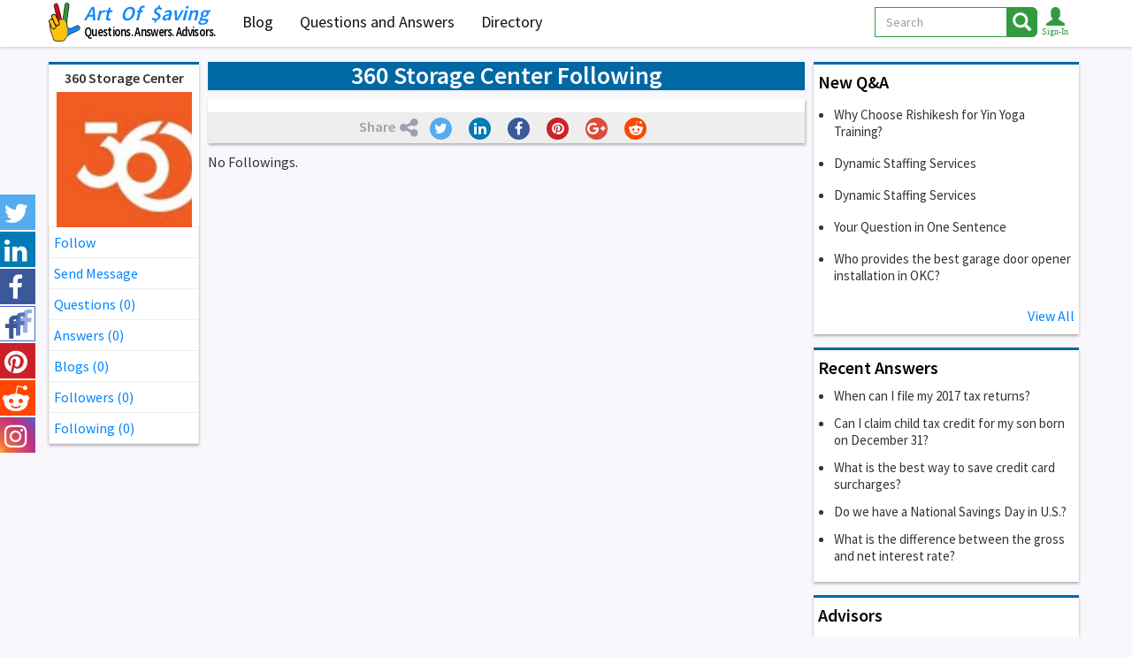

--- FILE ---
content_type: text/html; charset=UTF-8
request_url: https://www.artofsaving.com/360-storage-center-following-41126
body_size: 6684
content:
<!DOCTYPE html>
<html lang="en">
<head>
<!-- Global site tag (gtag.js) - Google Analytics -->
<script async src="https://www.googletagmanager.com/gtag/js?id=UA-436591-1"></script>
<script>
  window.dataLayer = window.dataLayer || [];
  function gtag(){dataLayer.push(arguments);}
  gtag('js', new Date());
  gtag('config', 'UA-436591-1');
</script>
<meta charset="utf-8">
<meta http-equiv="X-UA-Compatible" content="IE=edge">
<meta name="viewport" content="width=device-width, initial-scale=1">
<title>360 Storage Center is Following | Art Of Saving</title>
<meta name="description" content="">
<meta property="og:url" content="https://www.artofsaving.com/360-storage-center-following-41126" />
<meta property="og:title" content="360 Storage Center is Following | Art Of Saving"/>
<meta property="og:description" content=""/>
<meta property="og:image" content="https://www.artofsaving.com/img/og_aosB.jpg"/>
<meta property="og:site_name" content="Art Of Saving"/>
<meta name="twitter:card" content="summary_large_image">
<meta name="twitter:site" content="@@ArtOfSaving">
<meta name="twitter:title" content="360 Storage Center is Following | Art Of Saving">
<meta name="twitter:description" content="">
<meta name="twitter:image" content="https://www.artofsaving.com/img/og_aosB.jpg">
<link rel="apple-touch-icon" sizes="57x57" href="img/favico/apple-icon-57x57.png">
<link rel="apple-touch-icon" sizes="60x60" href="img/favico/apple-icon-60x60.png">
<link rel="apple-touch-icon" sizes="72x72" href="img/favico/apple-icon-72x72.png">
<link rel="apple-touch-icon" sizes="76x76" href="img/favico/apple-icon-76x76.png">
<link rel="apple-touch-icon" sizes="114x114" href="img/favico/apple-icon-114x114.png">
<link rel="apple-touch-icon" sizes="120x120" href="img/favico/apple-icon-120x120.png">
<link rel="apple-touch-icon" sizes="144x144" href="img/favico/apple-icon-144x144.png">
<link rel="apple-touch-icon" sizes="152x152" href="img/favico/apple-icon-152x152.png">
<link rel="apple-touch-icon" sizes="180x180" href="img/favico/apple-icon-180x180.png">
<link rel="icon" type="image/png" sizes="192x192"  href="img/favico/android-icon-192x192.png">
<link rel="icon" type="image/png" sizes="32x32" href="img/favico/favicon-32x32.png">
<link rel="icon" type="image/png" sizes="96x96" href="img/favico/favicon-96x96.png">
<link rel="icon" type="image/png" sizes="16x16" href="img/favico/favicon-16x16.png">
<link rel="manifest" href="img/favico/manifest.json">
<meta name="msapplication-TileColor" content="#ffffff">
<meta name="msapplication-TileImage" content="img/favico/ms-icon-144x144.png">
<meta name="theme-color" content="#ffffff"><link href="https://fonts.googleapis.com/css?family=Source+Sans+Pro:400,600" rel="stylesheet">
<link href="css/bootstrap.min.css" rel="stylesheet">
<link href="css/djoci40.css" rel="stylesheet">
<link href="css/rade02.css" rel="stylesheet">
<link rel="alternate" type="application/rss+xml" title="Questions And Answers" href="questions-and-answers.rss">
<link rel="alternate" type="application/rss+xml" title="Blogs" href="blog.rss">
</head>

<body data-spy="scroll" data-target="#navbar-2" data-offset="15">
     <!-- Fixed navbar -->
    <nav class="navbar  navbar-djoci navbar-fixed-top">
      <div class="container container-main">
        <div class="navbar-header">
          <button type="button" class="navbar-toggle navbar-left collapsed visible-small" data-toggle="collapse" data-target="#navbar-2" aria-expanded="false" aria-controls="navbar">
            <span class="sr-only">Toggle navigation</span>
				<span class="glyphicon glyphicon-align-right"></span>
          </button>           
          <button type="button" class="navbar-toggle collapsed" data-toggle="collapse" data-target="#navbar" aria-expanded="false" aria-controls="navbar">
            <span class="sr-only">Toggle navigation</span>
            <span class="icon-bar"></span>
            <span class="icon-bar"></span>
            <span class="icon-bar"></span>
          </button>        
          <button class="btn-lupa btn pull-right visible-xs" onclick="showhidesearch();"><span class="glyphicon glyphicon-search glyphicon-lg"></span></button>          
                  <button class="btn-user btn pull-right visible-xs" data-toggle="modal" data-target="#login-modal"> <span class="glyphicon glyphicon-user glyphicon-lg"></span></button>      
                
          <a class="navbar-brand"  href="https://www.artofsaving.com"><img src="img/aos-logo.svg" alt="Art Of Saving"  height="44">
          	<span class="logotext">
          		<span class="aos"><span class=art>Art</span> <span class="of">Of</span> <span class="saving">$aving</span></span>
            	<!--<span class="slogan">Save. Invest. Repeat.</span>-->
            	<span class="slogan slogan-bogi">Questions. Answers. Advisors.</span>
            </span>          	
          </a>
        </div>
        <div id="navbar" class="navbar-collapse collapse">
          <ul class="nav navbar-nav">
             <li ><a href="blog">Blog</a></li>
             <li ><a href="questions-and-answers"><span class="visible-mysm">Q&amp;A</span><span class="visible-mylg">Questions and Answers</span></a></li>
             <li ><a href="directory">Directory</a></li>
                       </ul>
          <ul class="nav navbar-nav navbar-right hidden-xs">



         
                     	<button class="btn guest" data-toggle="modal" data-target="#login-modal">
            		<span class="glyphicon glyphicon-user glyphicon-lg"></span>            	
            	</button>
			           















      <!--      <li id="search-icon"><button class="btn" ><span class="glyphicon glyphicon-search glyphicon-lg"></span></button></li>-->
            <li>
          <button type="button" class="navbar-toggle navbar-left collapsed visible-large" data-toggle="collapse" data-target="#navbar-2" aria-expanded="false" aria-controls="navbar">
            <span class="sr-only">Toggle navigation</span>
				<span class="glyphicon glyphicon-align-right"></span>
          </button>             
            </li>
          </ul>         
<!--FORMA ZA DESKTOP -->  
            <form class="navbar-form navbar-right" action="search" method="get" onsubmit="return submitSearch(this);">
				<div class="input-group hide-sm">
				  <select class="form-control" name="vs" id="top_search_vrs"	>
					 	<option value="" selected>All</option>
					 	<option value="1" >Questions</option>
					 	<option value="2" >Blog</option>
					 	<option value="3" >Members</option>
				  </select>
                </div>
				<div class="input-group">
                <input name="sf" id="top_search_txt" type="text" class="form-control" placeholder="Search" aria-describedby="basic-addon2"
                    value="" 
                    maxlength="255"
                    onkeyup="top_search_dropdown(this);"
                    onblur="top_search_onoff();"
                 >
				  <span onclick="$(this).parents('form:first').submit();"class="input-group-addon btn btn-warning null" id="basic-addon2"><span class="glyphicon glyphicon-search glyphicon-lg"></span></span>
				</div>
      	</form>
        </div><!--/.nav-collapse -->
<div id="top_search_div" class="search-results RJsearchDD"></div>
      </div>
    </nav>

 <!--FORMA ZA MOBILNE EBG, morace dve za ovakvu zelju-->
	<div class="search-field hidden animated fadeOutRight text-center">
			<button type="button" class="close hidden-xs" aria-label="Close" onclick="hidesearch()">
  				<span aria-hidden="true">&times;</span>
			</button>			
			<form class="nadji form-inline" name="trazi" method="get" action="search" onsubmit="return submitSearch(this);" > <!-- PRETRAGA -->
				 <div class="form-group">
				  <select class="form-control" name="vs" id="top_search_vrsM"	>
					 	<option value="" selected>All</option>
					 	<option value="1" >Questions</option>
					 	<option value="2" >Blog</option>
					 	<option value="3" >Members</option>
				  </select>
				</div> 		    
			  <div class="form-group">
                <input name="sf" id="top_search_txtM" type="text" class="form-control" placeholder="Search"
                    value="" 
                    maxlength="255"
                 >
			  </div>
	  		  <button type="submit" class="btn btn-warning" >Search</button>
           <div id="top_search_div" class="search-results"></div>
			</form>
			<button type="button" class="btn btn-default visible-xs"  onclick="hidesearch()">
  				Close
			</button>	
	</div>
    
<div class="container-fluid">
<div id="socbar" class="soc-bar hidden-xs"> 
		  <div class="tw"><a href="https://twitter.com/artofsaving" target="_blank" class="soclike" data-toggle="tooltip" data-placement="right" title="Follow Us on Twitter"> <span class="fa fa-twitter"></span> </a></div>
		  <div class="lin"><a href="https://www.linkedin.com/groups/1816575" target="_blank" class="soclike" data-toggle="tooltip" data-placement="right"  title="Follow Us on Linkedin"> <span class="fa fa-linkedin"></span> </a></div>
		  <div class="fb"><a href="https://www.facebook.com/1ArtOfSaving" target="_blank" class="soclike"  data-toggle="tooltip" data-placement="right" title="Follow Us on Facebook"> <span class="fa fa-facebook"></span></a></div>
		  <div class="fb"><a href="https://www.facebook.com/groups/144296396152664" target="_blank" class="soclike"  data-toggle="tooltip" data-placement="right" title="Join Face-book group"> <span class="fa facebook-group"></span></a></div>		  
		  <div class="pi"><a href="https://www.pinterest.com/artofsaving/" target="_blank" class="soclike"  data-toggle="tooltip" data-placement="right" title="Follow Us on Pinterest"><span class="fa fa-pinterest"></span></a></div>
			<div class="re"><a href="https://www.reddit.com/user/artofsaving" target="_blank" class="soclike"  data-toggle="tooltip" data-placement="right" title="Follow Us on Reddit"><span class="fa fa-reddit"></span></a></div>		 
		  <div class="is"><a href="https://www.instagram.com/artofsaving_com" target="_blank" class="soclike"  data-toggle="tooltip" data-placement="right" title="Follow Us on Instagram"><span class="fa fa-instagram"></span></a></div>
</div>
</div>  

 <div class="container container-main">
		<div class="colon-left collapse" id="navbar-2"> 
			<div data-spy="affix" data-offset-top="65" class="affix">

<div class="link-holder">
	    

        <a href="360-storage-center-profile-41126" class="dark">
          <strong><span class="dark member-name">360 Storage Center</span></strong>
        </a> 
        <a href="360-storage-center-profile-41126" class="dark">
         <img class="myslika" src="360-storage-center-photo-541126.jpg" alt="360 Storage Center">
         </a>
	                    <a href="/360-storage-center-following-41126" class="my-link RJcapFlw41126" onclick="return followM(41126, 0); ">Follow</a>
            <a href="#" class="my-link" data-toggle="modal" data-target="#login-modal">Send Message</a>
                
		<a href="360-storage-center-questions-41126" class="my-link">Questions (0)</a>
		<a href="360-storage-center-answers-41126" class="my-link">Answers (0)</a>
		<a href="360-storage-center-blogs-41126" class="my-link">Blogs (0)</a>
        <a href="360-storage-center-followers-41126" class="my-link">Followers (<span id="lcFs41126">0</span>)</a>
        <a href="360-storage-center-following-41126" class="my-link">Following (<span id="lcFw41126">0</span>)</a>
 	        
                

    
</div>	

</div>
		</div>
		<div class="colon-main main-dir"> 
      <h1 class="text-center main-title">
	  	360 Storage Center Following	  </h1>
         <div class="directory-item">
			<div class="social-line canshare" id="canshare">
				<div class="share"><strong>Share</strong> <span class="fa fa-share-alt"></span></div>
				  <button class="btn mybutton" onclick="twsharethispage()"><span class="fa fa-twitter"></span></button>     
			  <button class="btn mybutton" onclick="insharethispage()"><span class="fa fa-linkedin"></span></button>  				  	
			  <button class="btn mybutton" onclick="fbsharethispage()"><span class="fa fa-facebook"></span></button> 
			  <button class="btn mybutton" onclick="pinsthispage()"><span class="fa fa-pinterest"></span></button>                 
			  <button class="btn mybutton" onclick="gpsharethispage()"><span class="fa fa-google-plus"></span></button>      
			  <button class="btn mybutton reddit" onclick="reddthispage()"><span class="fa fa-reddit"></span></button>                       
			</div>      
		</div>
		No Followings.


		</div> <!--colon-main-->
		<div class="colon-right" > 
        	    <div class="right-item related-art qaa qat">
    <h2>New Q&amp;A</h2>
	<ul>
    <li><a  href="why-choose-rishikesh-for-yin-yoga-training-question-524" >Why Choose Rishikesh for Yin Yoga Training?</a></li><li><a  href="dynamic-staffing-services-question-523" >Dynamic Staffing Services</a></li><li><a  href="dynamic-staffing-services-question-522" >Dynamic Staffing Services</a></li><li><a  href="your-question-in-one-sentence-question-521" >Your Question in One Sentence</a></li><li><a  href="who-provides-the-best-garage-door-opener-installat-question-520" >Who provides the best garage door opener installation in OKC?</a></li>  
	</ul>
	<a class="blue pull-right" href="questions-and-answers">View All</a>
		<div class="clear"></div>
    </div>
            	    <div class="right-item related-art qat">
    <a href="questions-and-answers?s=5"><h2>Recent Answers</h2></a>
	<ul>
    <li><a  href="when-can-i-file-my-2017-tax-returns-question-184" >When can I file my 2017 tax returns?</a></li><li><a  href="can-i-claim-child-tax-credit-for-my-son-born-on-de-question-183" >Can I claim child tax credit for my son born on December 31?</a></li><li><a  href="what-is-the-best-way-to-save-credit-card-surcharge-question-158" >What is the best way to save credit card surcharges?</a></li><li><a  href="do-we-have-a-national-savings-day-in-us-question-9" >Do we have a National Savings Day in U.S.?</a></li><li><a  href="what-is-the-difference-between-the-gross-and-net-i-question-159" >What is the difference between the gross and net interest rate?</a></li>	</ul>   
		<div class="clear"></div>

    </div>
            	<div class="right-item related-art">
<a href="directory"><h2>Advisors</h2></a>
 
	  <a class="blog-item" href="keller-williams-profile-12586" >
		  <div class="main-content">
			<img src="keller-williams-photo-512586.jpg" alt="Keller Williams" title="Keller Williams" class="blog-image">				
				<h3 class="blog-title">
				<span class="pro">Keller Williams</span>
				<br>The Woodlands, Texas				<br>Real Estate				</h3>
			</div>
	  </a>
 	 
	  <a class="blog-item" href="laus-consulting-services-llc-profile-13393" >
		  <div class="main-content">
			<img src="laus-consulting-services-llc-photo-513393.jpg" alt="Laus Consulting Services LLC" title="Laus Consulting Services LLC" class="blog-image">				
				<h3 class="blog-title">
				<span class="pro">Laus Consulting Services LLC</span>
				<br>Orlando, Florida				<br>Accounting				</h3>
			</div>
	  </a>
 	 
	  <a class="blog-item" href="darren-tobin-profile-86782" >
		  <div class="main-content">
			<img src="photos/NoName.svg" alt="Darren Tobin" title="Darren Tobin" class="blog-image">				
				<h3 class="blog-title">
				<span class="pro">Darren Tobin</span>
				<br>Atlanta, Georgia				<br>Legal				</h3>
			</div>
	  </a>
 	 
	  <a class="blog-item" href="rassman-law-profile-18336" >
		  <div class="main-content">
			<img src="rassman-law-photo-518336.jpg" alt="Rassman Law" title="Rassman Law" class="blog-image">				
				<h3 class="blog-title">
				<span >Rassman Law</span>
				<br>Carlsbad, California				<br>Legal				</h3>
			</div>
	  </a>
 	 
	  <a class="blog-item" href="emf-pendant-profile-34434" >
		  <div class="main-content">
			<img src="emf-pendant-photo-534434.jpg" alt="Emf Pendant" title="Emf Pendant" class="blog-image">				
				<h3 class="blog-title">
				<span >Emf Pendant</span>
				<br>, New Zealand				<br>Investments				</h3>
			</div>
	  </a>
 		<div class="clear"></div>
</div>        			<div class="right-item related-art">
			<h2>New Members</h2>
							  <a class="blog-item" href="m2stoma-stomatologie-a-zubn-implantty-profile-94126" >
					  <div class="main-content">
						<img src="m2stoma-stomatologie-a-zubn-implantty-photo-594126.jpg" alt="m2stoma – Stomatologie a zubní implantáty" title="m2stoma – Stomatologie a zubní implantáty" class="blog-image">				
							<h3 class="blog-title">
							m2stoma – Stomatologie a zubní implantáty														<br>Brno, Other							</h3>
						</div>
				  </a>
								  <a class="blog-item" href="tria-cafe-rittenhouse-profile-94124" >
					  <div class="main-content">
						<img src="tria-cafe-rittenhouse-photo-594124.jpg" alt="Tria Cafe Rittenhouse" title="Tria Cafe Rittenhouse" class="blog-image">				
							<h3 class="blog-title">
							Tria Cafe Rittenhouse														<br>123 S 18th St, Philadelphia, PA 19103, Pennsylvania							</h3>
						</div>
				  </a>
								  <a class="blog-item" href="alkhair-foam-profile-94191" >
					  <div class="main-content">
						<img src="alkhair-foam-photo-594191.jpg" alt="Alkhair Foam" title="Alkhair Foam" class="blog-image">				
							<h3 class="blog-title">
							Alkhair Foam														<br>Lahore, Other							</h3>
						</div>
				  </a>
								  <a class="blog-item" href="portes-garage-doors-repair-profile-94217" >
					  <div class="main-content">
						<img src="portes-garage-doors-repair-photo-594217.jpg" alt="Portes Garage Doors repair" title="Portes Garage Doors repair" class="blog-image">				
							<h3 class="blog-title">
							Portes Garage Doors repair														<br>Montana							</h3>
						</div>
				  </a>
								  <a class="blog-item" href="dillon-public-adjusters-profile-94116" >
					  <div class="main-content">
						<img src="dillon-public-adjusters-photo-594116.jpg" alt="Dillon Public Adjusters" title="Dillon Public Adjusters" class="blog-image">				
							<h3 class="blog-title">
							Dillon Public Adjusters														<br>Falmouth, Massachusetts							</h3>
						</div>
				  </a>
							<div class="clear"></div>
		</div>
				</div> 	
 </div>

  
<div class="forma navwid" >   
<!--Login  Modal -->
<div id="login-modal" class="modal fade mylogin" role="dialog">
  <div class="modal-dialog text-center">
    <div class="modal-content ">
      <div class="modal-header">
       <!--  <button type="button" class="close" data-dismiss="modal">&times;</button> -->
        <h4 class="modal-title">Log In and start right away!</h4>
      </div>
      <div class="modal-body">
         <!-- Skinuti klasu hidden da bi se pojavio alert -->     
         <div id="xerrA3" class="alert alert-danger hidden" role="alert">
         </div>
			<!-- Skinuti klasu hidden da bi se pojavio alert -->           
         <div id="ler1" class="alert alert-danger hidden" role="alert">Wrong E-mail and/or password.</div>
   		<!--<button type="button" class="btn  btn-primary btn-block" onclick="return linsup(88,1);" >Log in using Facebook</button> -->
   		<!--<button type="button" id="authorize-button" class="btn btn-danger btn-block" onClick="return linsup(89,1);">Log in using Google</button>  -->
   		<!--<div class="or-row"><span class="or-email">OR</span></div>   -->
   		<label for="xeml" class="sr-only">Email address</label>
        	<input type="email" id="xem1" class="form-control" placeholder="Email address"  >
        	<label for="xpwd" class="sr-only">Password</label>
        	<input type="password" id="xpw1"  class="form-control" placeholder="Password" >
			<div class="row">			
				<div class="col-xs-6 text-left">			
					<label class="checkme"><input type="checkbox" id="xkl1" value="y" > Keep me logged in</label>     	
	   	   </div>
				<div class="col-xs-6 text-right">			
					 <a href="/360-storage-center-following-41126" onClick="return linsup(2,1);" class="zaboravko"><span class="blue">Forgot password?</span></a>     	
	   	   </div>	   	   
        	</div>
        	<button class="btn btn-white btn-block" type="submit" onClick="return linsup(1,1);">Log In</button>
     	  	<p><span class="gray">By Log into ArtOfSaving, you agree to our</span> <a href="https://www.artofsaving.com/privacy-policy"><span class="blue">Terms of Service</span>.</a></p>        	   
      </div>
      <div class="modal-footer">
 			You don't have account?  
		<span data-toggle="modal" data-target="#signup-modal" data-dismiss="modal" class="blue-link">	Sign Up</span> here!
      
      </div>
    </div>
  </div>
</div>
<!--Signup  Modal -->
<div id="signup-modal" class="modal fade mylogin" role="dialog">
  <div class="modal-dialog text-center">

    <!-- Modal content-->
    <div class="modal-content">
      <div class="modal-header">
      <!--   <button type="button" class="close" data-dismiss="modal">&times;</button> -->
        <h4 class="modal-title">Sign Up and start right away!</h4>
      </div>
      <div class="modal-body">
         <!-- Skinuti klasu hidden da bi se pojavio alert -->     
      	<div id="ler2" class="alert alert-danger hidden" role="alert"></div>
        	<!--<button type="button" class="btn  btn-primary btn-block" onclick="return linsup(88,2);">Sign up using Facebook</button> -->
   		<!--<button type="button" id="authorize-button" class="btn btn-danger btn-block" onClick="return linsup(89,2);">Sign up using Google</button>  -->
<div id="supfrm3">        
   		<!--<div class="or-row"><span class="or-email">OR</span></div> --> 
			<label for="xnm2" class="sr-only">Name</label>
			<input type="text" id="xnm2" class="form-control" placeholder="Name">		        
			<label for="xem2" class="sr-only">Email address</label>
			<input type="email" id="xem2" class="form-control" placeholder="Email address">
			<label for="xss2" class="sr-only">State</label>
            <select id="xss2" class="form-control" onchange="reCounty(this.value,'xsx2');">
            	<option value="" selected>Select a State ...</option>
                <option value="1">Alabama</option><option value="2">Alaska</option><option value="3">Arizona</option><option value="4">Arkansas</option><option value="5">California</option><option value="6">Colorado</option><option value="7">Connecticut</option><option value="8">Delaware</option><option value="9">District of Columbia</option><option value="10">Florida</option><option value="11">Georgia</option><option value="12">Hawaii</option><option value="13">Idaho</option><option value="14">Illinois</option><option value="15">Indiana</option><option value="16">Iowa</option><option value="17">Kansas</option><option value="18">Kentucky</option><option value="19">Louisiana</option><option value="20">Maine</option><option value="21">Maryland</option><option value="22">Massachusetts</option><option value="23">Michigan</option><option value="24">Minnesota</option><option value="25">Mississippi</option><option value="26">Missouri</option><option value="27">Montana</option><option value="28">Nebraska</option><option value="29">Nevada</option><option value="30">New Hampshire</option><option value="31">New Jersey</option><option value="32">New Mexico</option><option value="33">New York</option><option value="34">North Carolina</option><option value="35">North Dakota</option><option value="36">Ohio</option><option value="37">Oklahoma</option><option value="38">Oregon</option><option value="39">Pennsylvania</option><option value="40">Rhode Island</option><option value="41">South Carolina</option><option value="42">South Dakota</option><option value="43">Tennessee</option><option value="44">Texas</option><option value="45">Utah</option><option value="46">Vermont</option><option value="47">Virginia</option><option value="48">Washington</option><option value="49">West Virginia</option><option value="50">Wisconsin</option><option value="51">Wyoming</option><option value="52">Other</option>            </select>
			<label for="xsx2" id="xsx2y" class="sr-only">County</label>
            <select id="xsx2" class="form-control">
            	<option value="" id="xsx2z" disabled selected>Select a County...</option>
            </select>
			<div class="capcha">
			    <div class="my-left">
	            <span id="capimg2" class="capimg">
	            </span>
	            <a href="/360-storage-center-following-41126" onClick="return renew_capt();">
                	<span class="glyphicon glyphicon-refresh" title="Renew Code"></span>
                </a>
				</div>
			   <div class="my-right">
	            <input type="text" id="xcp2"  value="" class="form-control captRJ" placeholder="Rewrite code here" />
			   </div>       
			</div>      
			<button class="btn btn-lg btn-white btn-block" type="submit" onClick="return linsup(3,2);" >Sign Up</button>
</div>            
			<p><a href="https://www.artofsaving.com/privacy-policy"><span class="gray">By signing up for ArtOfSaving, you agree to our </span><span class="blue">Terms of Service</span>.</a></p>	
	
      </div>
      <div class="modal-footer">
        Already have an account? 
       <span data-toggle="modal" data-target="#login-modal" data-dismiss="modal" class="green-link">Log In</span>  here!
      </div>
    </div>

  </div>
</div>
</div>
 
<footer>
<div class="container container-main">
	<div class="colon-left"></div>
	<div class="colon-main main-dir">
      <div class="row text-center">
         <div class="col-xs-12 col-sm-4 ">
          <p><a href="https://www.artofsaving.com">Home</a></p>
           <p><a href="directory">Directory</a></p>
           <p><a href="blog">Blogs</a></p>
           <p><a href="add-blog">Add Blog</a></p> 
         </div>
         <div class="col-xs-12 col-sm-4">
          <p><a href="questions-and-answers">Questions And Answers</a></p>
           <p><a href="ask-question">Ask Question</a></p>
           <p><a href="create-my-listing">Add Listing</a></p>
          <p><a href="contact-us">Contact Us</a></p>           
         </div>
         <div class="col-xs-12 col-sm-4">
           <p><a href="feedback">Feedback</a></p>
          <p><a href="privacy-policy">Privacy Policy</a></p>         
           <p><a href="questions-and-answers.rss" target="_blank"><span class="rss">RSS</span> Feed: Q&amp;A</a></p>
           <p><a href="blog.rss" target="_blank"><span class="rss">RSS</span> Feed: Blog</a></p>
         </div>
      </div>	
	</div>
  </div>


</div>
	<p class="text-center owner">2026 Art Of Saving</p>
 <a href="#navbar" class="cd-top cd-fade-out">Top</a>  
</footer>
<div class="forma navwid" >   
<!--Modal Alerts -->
<div id="alertRJ" class="modal fade mylogin" role="dialog">
  <div class="modal-dialog text-center">
    <div class="modal-content ">
      <div class="modal-header">
        <h4 id="RJtitle" class="modal-title"></h4>
      </div>
      <div id="RJbody" class="modal-body">
      </div>
      <div id="RJfoot" class="modal-footer">
		<span onclick="$('#alertRJ').modal('hide');" class="blue-link">OK</span>
      </div>
    </div>
  </div>
</div>
</div>
    <script src="js/jquery.min.js"></script>
    <script src="js/bootstrap.min.js"></script>
    <script src="scripts/jsbysm.js"></script>
    <script src="scripts/jsbyrj.js"></script>
 
    <script src="scripts/login.js"></script>
    
  
  </body>
</html>


--- FILE ---
content_type: text/html; charset=UTF-8
request_url: https://www.artofsaving.com/scripts/ajax.php?a=5&rn=y
body_size: -2
content:
<img src="/scripts/captcha/simple-php-captcha.php?_CAPTCHA&amp;t=0.70813100+1768738232" alt="" >